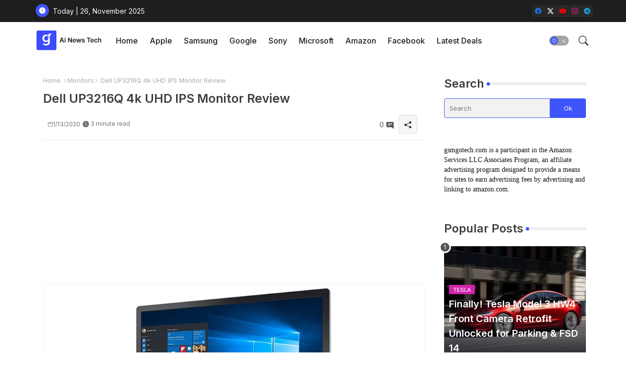

--- FILE ---
content_type: text/html; charset=utf-8
request_url: https://www.google.com/recaptcha/api2/aframe
body_size: 268
content:
<!DOCTYPE HTML><html><head><meta http-equiv="content-type" content="text/html; charset=UTF-8"></head><body><script nonce="M8f9zDE1mLiz6_N5hLFB_w">/** Anti-fraud and anti-abuse applications only. See google.com/recaptcha */ try{var clients={'sodar':'https://pagead2.googlesyndication.com/pagead/sodar?'};window.addEventListener("message",function(a){try{if(a.source===window.parent){var b=JSON.parse(a.data);var c=clients[b['id']];if(c){var d=document.createElement('img');d.src=c+b['params']+'&rc='+(localStorage.getItem("rc::a")?sessionStorage.getItem("rc::b"):"");window.document.body.appendChild(d);sessionStorage.setItem("rc::e",parseInt(sessionStorage.getItem("rc::e")||0)+1);localStorage.setItem("rc::h",'1764141383366');}}}catch(b){}});window.parent.postMessage("_grecaptcha_ready", "*");}catch(b){}</script></body></html>